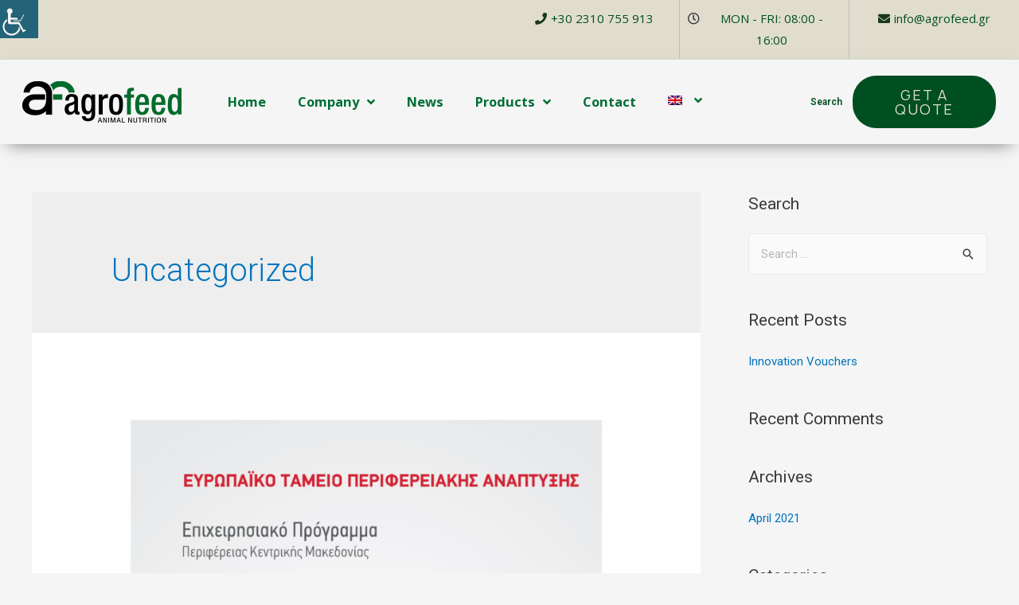

--- FILE ---
content_type: text/css
request_url: https://agrofeed.gr/wp-content/uploads/elementor/css/post-3612.css?ver=1645796609
body_size: 412
content:
html, body{overflow-x:inherit;}.elementor-kit-3612{--e-global-color-primary:#004F20;--e-global-color-secondary:#54595F;--e-global-color-text:#006E36;--e-global-color-accent:#6A961F;--e-global-color-924d320:#2B2A29;--e-global-color-7066863:#E0DDCF;--e-global-color-4bb1875:#FFBF00;--e-global-color-a9b3c51:#000000;--e-global-color-2af8ec2:#FFFFFF;--e-global-typography-primary-font-family:"Roboto";--e-global-typography-primary-font-weight:600;--e-global-typography-secondary-font-family:"Roboto Slab";--e-global-typography-secondary-font-weight:400;--e-global-typography-text-font-family:"Roboto";--e-global-typography-text-font-weight:400;--e-global-typography-accent-font-family:"Roboto";--e-global-typography-accent-font-weight:500;}.elementor-section.elementor-section-boxed > .elementor-container{max-width:1140px;}.elementor-widget:not(:last-child){margin-bottom:20px;}{}h1.entry-title{display:var(--page-title-display);}@media(max-width:1024px){.elementor-section.elementor-section-boxed > .elementor-container{max-width:1025px;}}@media(max-width:767px){.elementor-section.elementor-section-boxed > .elementor-container{max-width:768px;}}

--- FILE ---
content_type: text/css
request_url: https://agrofeed.gr/wp-content/uploads/elementor/css/post-1846.css?ver=1671446127
body_size: 2143
content:
.elementor-1846 .elementor-element.elementor-element-b7c5ab6 > .elementor-container{max-width:1500px;}.elementor-1846 .elementor-element.elementor-element-b7c5ab6.ob-is-breaking-bad .elementor-container > .elementor-row, .elementor-1846 .elementor-element.elementor-element-b7c5ab6.ob-is-breaking-bad .elementor-container{justify-content:flex-start !important;flex-direction:row;}.elementor-1846 .elementor-element.elementor-element-b7c5ab6.ob-is-breaking-bad.ob-is-glider .elementor-container.swiper-container-vertical > .elementor-row, .elementor-1846 .elementor-element.elementor-element-b7c5ab6.ob-is-breaking-bad.ob-is-glider .elementor-container.swiper-container-vertical{flex-direction:column;}.elementor-1846 .elementor-element.elementor-element-b7c5ab6:not(.elementor-motion-effects-element-type-background), .elementor-1846 .elementor-element.elementor-element-b7c5ab6 > .elementor-motion-effects-container > .elementor-motion-effects-layer{background-color:#E0DDCF;}.elementor-1846 .elementor-element.elementor-element-b7c5ab6{transition:background 0.3s, border 0.3s, border-radius 0.3s, box-shadow 0.3s;}.elementor-1846 .elementor-element.elementor-element-b7c5ab6 > .elementor-background-overlay{transition:background 0.3s, border-radius 0.3s, opacity 0.3s;}.elementor-1846 .elementor-element.elementor-element-4f50ce4 > .elementor-element-populated{padding:0px 0px 0px 0px;}.elementor-1846 .elementor-element.elementor-element-a1f33bf.ob-is-breaking-bad .elementor-container > .elementor-row, .elementor-1846 .elementor-element.elementor-element-a1f33bf.ob-is-breaking-bad .elementor-container{justify-content:flex-start !important;flex-direction:row;}.elementor-1846 .elementor-element.elementor-element-a1f33bf.ob-is-breaking-bad.ob-is-glider .elementor-container.swiper-container-vertical > .elementor-row, .elementor-1846 .elementor-element.elementor-element-a1f33bf.ob-is-breaking-bad.ob-is-glider .elementor-container.swiper-container-vertical{flex-direction:column;}.elementor-1846 .elementor-element.elementor-element-e6c7d48 > .elementor-element-populated >  .elementor-background-overlay{filter:brightness( 100% ) contrast( 100% ) saturate( 100% ) blur( 0px ) hue-rotate( 0deg );}.elementor-1846 .elementor-element.elementor-element-e6c7d48 > .elementor-element-populated{transition:background 0.3s, border 0.3s, border-radius 0.3s, box-shadow 0.3s;}.elementor-1846 .elementor-element.elementor-element-e6c7d48 > .elementor-element-populated > .elementor-background-overlay{transition:background 0.3s, border-radius 0.3s, opacity 0.3s;}.elementor-1846 .elementor-element.elementor-element-3e7be79 .elementor-icon-list-icon i{color:#006E36;font-size:14px;}.elementor-1846 .elementor-element.elementor-element-3e7be79 .elementor-icon-list-icon svg{fill:#006E36;width:14px;}.elementor-1846 .elementor-element.elementor-element-3e7be79 .elementor-icon-list-icon{text-align:center;}.elementor-1846 .elementor-element.elementor-element-3e7be79 .elementor-icon-list-text{color:var( --e-global-color-primary );}.elementor-1846 .elementor-element.elementor-element-3e7be79 .elementor-icon-list-item:hover .elementor-icon-list-text{color:var( --e-global-color-primary );}.elementor-1846 .elementor-element.elementor-element-3e7be79 .elementor-icon-list-item, .elementor-1846 .elementor-element.elementor-element-3e7be79 .elementor-icon-list-item a{font-family:"Open Sans", Sans-serif;font-size:1rem;font-weight:400;}.elementor-1846 .elementor-element.elementor-element-3e7be79.ob-has-background-overlay > .elementor-widget-container:after{width:100%;height:100%;top:2%;left:2%;transform:rotate(0deg);}.elementor-1846 .elementor-element.elementor-element-3b9d65b > .elementor-element-populated{border-style:solid;border-width:0px 1px 0px 1px;border-color:#BABFC5;transition:background 0.3s, border 0.3s, border-radius 0.3s, box-shadow 0.3s;}.elementor-1846 .elementor-element.elementor-element-3b9d65b > .elementor-element-populated > .elementor-background-overlay{transition:background 0.3s, border-radius 0.3s, opacity 0.3s;}.elementor-1846 .elementor-element.elementor-element-2d1aaae .elementor-icon-list-icon i{color:#006E36;font-size:14px;}.elementor-1846 .elementor-element.elementor-element-2d1aaae .elementor-icon-list-icon svg{fill:#006E36;width:14px;}.elementor-1846 .elementor-element.elementor-element-2d1aaae .elementor-icon-list-icon{text-align:center;}.elementor-1846 .elementor-element.elementor-element-2d1aaae .elementor-icon-list-text{color:var( --e-global-color-primary );}.elementor-1846 .elementor-element.elementor-element-2d1aaae .elementor-icon-list-item:hover .elementor-icon-list-text{color:var( --e-global-color-primary );}.elementor-1846 .elementor-element.elementor-element-2d1aaae .elementor-icon-list-item, .elementor-1846 .elementor-element.elementor-element-2d1aaae .elementor-icon-list-item a{font-family:"Open Sans", Sans-serif;font-size:1rem;font-weight:400;}.elementor-1846 .elementor-element.elementor-element-2d1aaae.ob-has-background-overlay > .elementor-widget-container:after{width:100%;height:100%;top:2%;left:2%;transform:rotate(0deg);}.elementor-1846 .elementor-element.elementor-element-468c05f .elementor-icon-list-icon i{color:#006E36;font-size:14px;}.elementor-1846 .elementor-element.elementor-element-468c05f .elementor-icon-list-icon svg{fill:#006E36;width:14px;}.elementor-1846 .elementor-element.elementor-element-468c05f .elementor-icon-list-icon{text-align:center;}.elementor-1846 .elementor-element.elementor-element-468c05f .elementor-icon-list-text{color:var( --e-global-color-primary );}.elementor-1846 .elementor-element.elementor-element-468c05f .elementor-icon-list-item:hover .elementor-icon-list-text{color:var( --e-global-color-primary );}.elementor-1846 .elementor-element.elementor-element-468c05f .elementor-icon-list-item, .elementor-1846 .elementor-element.elementor-element-468c05f .elementor-icon-list-item a{font-family:"Open Sans", Sans-serif;font-size:1rem;font-weight:400;}.elementor-1846 .elementor-element.elementor-element-468c05f.ob-has-background-overlay > .elementor-widget-container:after{width:100%;height:100%;top:2%;left:2%;transform:rotate(0deg);}.elementor-1846 .elementor-element.elementor-element-2e4e2c0 > .elementor-container{max-width:1500px;}.elementor-1846 .elementor-element.elementor-element-2e4e2c0.ob-is-breaking-bad .elementor-container > .elementor-row, .elementor-1846 .elementor-element.elementor-element-2e4e2c0.ob-is-breaking-bad .elementor-container{justify-content:flex-start !important;flex-direction:row;}.elementor-1846 .elementor-element.elementor-element-2e4e2c0.ob-is-breaking-bad.ob-is-glider .elementor-container.swiper-container-vertical > .elementor-row, .elementor-1846 .elementor-element.elementor-element-2e4e2c0.ob-is-breaking-bad.ob-is-glider .elementor-container.swiper-container-vertical{flex-direction:column;}.elementor-1846 .elementor-element.elementor-element-2e4e2c0{border-style:solid;border-width:1px 0px 0px 0px;border-color:#7EA97E4D;box-shadow:0px 10px 20px -10px rgba(0,0,0,0.5);transition:background 0.3s, border 0.3s, border-radius 0.3s, box-shadow 0.3s;}.elementor-1846 .elementor-element.elementor-element-2e4e2c0 > .elementor-background-overlay{transition:background 0.3s, border-radius 0.3s, opacity 0.3s;}.elementor-bc-flex-widget .elementor-1846 .elementor-element.elementor-element-576083f.elementor-column .elementor-column-wrap{align-items:center;}.elementor-1846 .elementor-element.elementor-element-576083f.elementor-column.elementor-element[data-element_type="column"] > .elementor-column-wrap.elementor-element-populated > .elementor-widget-wrap{align-content:center;align-items:center;}.elementor-1846 .elementor-element.elementor-element-576083f > .elementor-column-wrap > .elementor-widget-wrap > .elementor-widget:not(.elementor-widget__width-auto):not(.elementor-widget__width-initial):not(:last-child):not(.elementor-absolute){margin-bottom:0px;}.elementor-1846 .elementor-element.elementor-element-e686fcc.ob-has-background-overlay > .elementor-widget-container:after{width:100%;height:100%;top:2%;left:2%;transform:rotate(0deg);}.ee-tooltip.ee-tooltip-e686fcc.to--top,
							 .ee-tooltip.ee-tooltip-e686fcc.to--bottom{margin-left:0px;}.ee-tooltip.ee-tooltip-e686fcc.to--left,
							 .ee-tooltip.ee-tooltip-e686fcc.to--right{margin-top:0px;}.elementor-1846 .elementor-element.elementor-element-76f1f72.ob-has-background-overlay > .elementor-widget-container:after{width:100%;height:100%;top:2%;left:2%;transform:rotate(0deg);}.ee-tooltip.ee-tooltip-76f1f72.to--top,
							 .ee-tooltip.ee-tooltip-76f1f72.to--bottom{margin-left:0px;}.ee-tooltip.ee-tooltip-76f1f72.to--left,
							 .ee-tooltip.ee-tooltip-76f1f72.to--right{margin-top:0px;}.elementor-bc-flex-widget .elementor-1846 .elementor-element.elementor-element-d495f75.elementor-column .elementor-column-wrap{align-items:center;}.elementor-1846 .elementor-element.elementor-element-d495f75.elementor-column.elementor-element[data-element_type="column"] > .elementor-column-wrap.elementor-element-populated > .elementor-widget-wrap{align-content:center;align-items:center;}.elementor-1846 .elementor-element.elementor-element-e0cfbf9 .elementor-menu-toggle{margin:0 auto;}.elementor-1846 .elementor-element.elementor-element-e0cfbf9 .elementor-nav-menu .elementor-item{font-family:"Open Sans", Sans-serif;font-size:1.1rem;font-weight:700;}.elementor-1846 .elementor-element.elementor-element-e0cfbf9 .elementor-nav-menu--main .elementor-item:hover,
					.elementor-1846 .elementor-element.elementor-element-e0cfbf9 .elementor-nav-menu--main .elementor-item.elementor-item-active,
					.elementor-1846 .elementor-element.elementor-element-e0cfbf9 .elementor-nav-menu--main .elementor-item.highlighted,
					.elementor-1846 .elementor-element.elementor-element-e0cfbf9 .elementor-nav-menu--main .elementor-item:focus{color:var( --e-global-color-accent );}.elementor-1846 .elementor-element.elementor-element-e0cfbf9 .elementor-nav-menu--main:not(.e--pointer-framed) .elementor-item:before,
					.elementor-1846 .elementor-element.elementor-element-e0cfbf9 .elementor-nav-menu--main:not(.e--pointer-framed) .elementor-item:after{background-color:var( --e-global-color-accent );}.elementor-1846 .elementor-element.elementor-element-e0cfbf9 .e--pointer-framed .elementor-item:before,
					.elementor-1846 .elementor-element.elementor-element-e0cfbf9 .e--pointer-framed .elementor-item:after{border-color:var( --e-global-color-accent );}.elementor-1846 .elementor-element.elementor-element-e0cfbf9 .elementor-nav-menu--main .elementor-item.elementor-item-active{color:var( --e-global-color-primary );}.elementor-1846 .elementor-element.elementor-element-e0cfbf9 .elementor-nav-menu--main:not(.e--pointer-framed) .elementor-item.elementor-item-active:before,
					.elementor-1846 .elementor-element.elementor-element-e0cfbf9 .elementor-nav-menu--main:not(.e--pointer-framed) .elementor-item.elementor-item-active:after{background-color:var( --e-global-color-primary );}.elementor-1846 .elementor-element.elementor-element-e0cfbf9 .e--pointer-framed .elementor-item.elementor-item-active:before,
					.elementor-1846 .elementor-element.elementor-element-e0cfbf9 .e--pointer-framed .elementor-item.elementor-item-active:after{border-color:var( --e-global-color-primary );}.elementor-1846 .elementor-element.elementor-element-e0cfbf9 .e--pointer-framed .elementor-item:before{border-width:2px;}.elementor-1846 .elementor-element.elementor-element-e0cfbf9 .e--pointer-framed.e--animation-draw .elementor-item:before{border-width:0 0 2px 2px;}.elementor-1846 .elementor-element.elementor-element-e0cfbf9 .e--pointer-framed.e--animation-draw .elementor-item:after{border-width:2px 2px 0 0;}.elementor-1846 .elementor-element.elementor-element-e0cfbf9 .e--pointer-framed.e--animation-corners .elementor-item:before{border-width:2px 0 0 2px;}.elementor-1846 .elementor-element.elementor-element-e0cfbf9 .e--pointer-framed.e--animation-corners .elementor-item:after{border-width:0 2px 2px 0;}.elementor-1846 .elementor-element.elementor-element-e0cfbf9 .e--pointer-underline .elementor-item:after,
					 .elementor-1846 .elementor-element.elementor-element-e0cfbf9 .e--pointer-overline .elementor-item:before,
					 .elementor-1846 .elementor-element.elementor-element-e0cfbf9 .e--pointer-double-line .elementor-item:before,
					 .elementor-1846 .elementor-element.elementor-element-e0cfbf9 .e--pointer-double-line .elementor-item:after{height:2px;}.elementor-1846 .elementor-element.elementor-element-e0cfbf9 .elementor-nav-menu--dropdown a, .elementor-1846 .elementor-element.elementor-element-e0cfbf9 .elementor-menu-toggle{color:var( --e-global-color-primary );}.elementor-1846 .elementor-element.elementor-element-e0cfbf9 .elementor-nav-menu--dropdown{background-color:var( --e-global-color-2af8ec2 );}.elementor-1846 .elementor-element.elementor-element-e0cfbf9 .elementor-nav-menu--dropdown a:hover,
					.elementor-1846 .elementor-element.elementor-element-e0cfbf9 .elementor-nav-menu--dropdown a.elementor-item-active,
					.elementor-1846 .elementor-element.elementor-element-e0cfbf9 .elementor-nav-menu--dropdown a.highlighted,
					.elementor-1846 .elementor-element.elementor-element-e0cfbf9 .elementor-menu-toggle:hover{color:var( --e-global-color-2af8ec2 );}.elementor-1846 .elementor-element.elementor-element-e0cfbf9 .elementor-nav-menu--dropdown a:hover,
					.elementor-1846 .elementor-element.elementor-element-e0cfbf9 .elementor-nav-menu--dropdown a.elementor-item-active,
					.elementor-1846 .elementor-element.elementor-element-e0cfbf9 .elementor-nav-menu--dropdown a.highlighted{background-color:var( --e-global-color-accent );}.elementor-1846 .elementor-element.elementor-element-e0cfbf9 .elementor-nav-menu--dropdown a.elementor-item-active{color:var( --e-global-color-primary );background-color:var( --e-global-color-2af8ec2 );}.elementor-1846 .elementor-element.elementor-element-e0cfbf9 .elementor-nav-menu--dropdown .elementor-item, .elementor-1846 .elementor-element.elementor-element-e0cfbf9 .elementor-nav-menu--dropdown  .elementor-sub-item{font-family:"Open Sans", Sans-serif;font-size:1rem;font-weight:700;}.elementor-1846 .elementor-element.elementor-element-e0cfbf9 .elementor-nav-menu--main .elementor-nav-menu--dropdown, .elementor-1846 .elementor-element.elementor-element-e0cfbf9 .elementor-nav-menu__container.elementor-nav-menu--dropdown{box-shadow:0px 10px 20px -10px rgba(0,0,0,0.5);}.elementor-1846 .elementor-element.elementor-element-e0cfbf9.ob-has-background-overlay > .elementor-widget-container:after{width:100%;height:100%;top:2%;left:2%;transform:rotate(0deg);}.elementor-bc-flex-widget .elementor-1846 .elementor-element.elementor-element-7e330b0.elementor-column .elementor-column-wrap{align-items:center;}.elementor-1846 .elementor-element.elementor-element-7e330b0.elementor-column.elementor-element[data-element_type="column"] > .elementor-column-wrap.elementor-element-populated > .elementor-widget-wrap{align-content:center;align-items:center;}.elementor-1846 .elementor-element.elementor-element-aec2197.ob-is-breaking-bad .elementor-container > .elementor-row, .elementor-1846 .elementor-element.elementor-element-aec2197.ob-is-breaking-bad .elementor-container{justify-content:flex-start !important;flex-direction:row;}.elementor-1846 .elementor-element.elementor-element-aec2197.ob-is-breaking-bad.ob-is-glider .elementor-container.swiper-container-vertical > .elementor-row, .elementor-1846 .elementor-element.elementor-element-aec2197.ob-is-breaking-bad.ob-is-glider .elementor-container.swiper-container-vertical{flex-direction:column;}.elementor-bc-flex-widget .elementor-1846 .elementor-element.elementor-element-8d3f64b.elementor-column .elementor-column-wrap{align-items:center;}.elementor-1846 .elementor-element.elementor-element-8d3f64b.elementor-column.elementor-element[data-element_type="column"] > .elementor-column-wrap.elementor-element-populated > .elementor-widget-wrap{align-content:center;align-items:center;}.elementor-1846 .elementor-element.elementor-element-f060247 .elementor-heading-title{font-family:"Roboto", Sans-serif;font-size:12px;font-weight:600;}.elementor-1846 .elementor-element.elementor-element-f060247.ob-harakiri{writing-mode:inherit;}.elementor-1846 .elementor-element.elementor-element-f060247.ob-harakiri .elementor-heading-title{writing-mode:inherit;}.elementor-1846 .elementor-element.elementor-element-f060247.ob-harakiri .elementor-text-editor{writing-mode:inherit;}.elementor-1846 .elementor-element.elementor-element-f060247.ob-has-background-overlay > .elementor-widget-container:after{width:100%;height:100%;top:2%;left:2%;transform:rotate(0deg);}.elementor-1846 .elementor-element.elementor-element-26bfffa .elementor-button{font-family:"Manrope", Sans-serif;font-size:1.2rem;font-weight:400;letter-spacing:2px;fill:#E0DDCF;color:#E0DDCF;background-color:var( --e-global-color-primary );border-radius:30px 30px 30px 30px;}.elementor-1846 .elementor-element.elementor-element-26bfffa .elementor-button:hover, .elementor-1846 .elementor-element.elementor-element-26bfffa .elementor-button:focus{color:#006E36;background-color:#FFBF00;}.elementor-1846 .elementor-element.elementor-element-26bfffa .elementor-button:hover svg, .elementor-1846 .elementor-element.elementor-element-26bfffa .elementor-button:focus svg{fill:#006E36;}.elementor-1846 .elementor-element.elementor-element-26bfffa.ob-has-background-overlay > .elementor-widget-container:after{width:100%;height:100%;top:2%;left:2%;transform:rotate(0deg);}@media(max-width:1024px){.elementor-bc-flex-widget .elementor-1846 .elementor-element.elementor-element-d495f75.elementor-column .elementor-column-wrap{align-items:center;}.elementor-1846 .elementor-element.elementor-element-d495f75.elementor-column.elementor-element[data-element_type="column"] > .elementor-column-wrap.elementor-element-populated > .elementor-widget-wrap{align-content:center;align-items:center;}.elementor-1846 .elementor-element.elementor-element-d495f75.elementor-column{-webkit-box-ordinal-group:calc(3 + 1 );-ms-flex-order:3;order:3;}.elementor-1846 .elementor-element.elementor-element-e0cfbf9 .elementor-nav-menu--dropdown .elementor-item, .elementor-1846 .elementor-element.elementor-element-e0cfbf9 .elementor-nav-menu--dropdown  .elementor-sub-item{font-size:1.1rem;}.elementor-1846 .elementor-element.elementor-element-e0cfbf9 .elementor-nav-menu--dropdown a{padding-top:15px;padding-bottom:15px;}.elementor-1846 .elementor-element.elementor-element-e0cfbf9 .elementor-nav-menu--main > .elementor-nav-menu > li > .elementor-nav-menu--dropdown, .elementor-1846 .elementor-element.elementor-element-e0cfbf9 .elementor-nav-menu__container.elementor-nav-menu--dropdown{margin-top:25px !important;}}@media(min-width:768px){.elementor-1846 .elementor-element.elementor-element-576083f{width:20%;}.elementor-1846 .elementor-element.elementor-element-d495f75{width:58%;}.elementor-1846 .elementor-element.elementor-element-7e330b0{width:21.332%;}.elementor-1846 .elementor-element.elementor-element-8d3f64b{width:20.833%;}.elementor-1846 .elementor-element.elementor-element-84895f4{width:79.167%;}}@media(max-width:1024px) and (min-width:768px){.elementor-1846 .elementor-element.elementor-element-4f50ce4{width:100%;}.elementor-1846 .elementor-element.elementor-element-576083f{width:20%;}.elementor-1846 .elementor-element.elementor-element-d495f75{width:20%;}.elementor-1846 .elementor-element.elementor-element-7e330b0{width:60%;}.elementor-1846 .elementor-element.elementor-element-8d3f64b{width:20%;}.elementor-1846 .elementor-element.elementor-element-84895f4{width:80%;}}@media(max-width:767px){.elementor-1846 .elementor-element.elementor-element-576083f{width:60%;}.elementor-1846 .elementor-element.elementor-element-576083f > .elementor-element-populated{padding:10px 0px 10px 20px;}.elementor-1846 .elementor-element.elementor-element-76f1f72{text-align:left;}.elementor-1846 .elementor-element.elementor-element-d495f75{width:20%;}.elementor-1846 .elementor-element.elementor-element-7e330b0{width:20%;}}/* Start custom CSS for section, class: .elementor-element-2e4e2c0 */.elementor-1846 .elementor-element.elementor-element-2e4e2c0.elementor-sticky--effects{ border-top:none !important;
    background-color:#ffffff !important;}

.elementor-1846 .elementor-element.elementor-element-2e4e2c0{
    transition: background-color 0.2s ease !important;
}/* End custom CSS */

--- FILE ---
content_type: text/css
request_url: https://agrofeed.gr/wp-content/uploads/elementor/css/post-1840.css?ver=1714560161
body_size: 2298
content:
.elementor-1840 .elementor-element.elementor-element-170136e > .elementor-container{max-width:1600px;}.elementor-1840 .elementor-element.elementor-element-170136e.ob-is-breaking-bad .elementor-container > .elementor-row, .elementor-1840 .elementor-element.elementor-element-170136e.ob-is-breaking-bad .elementor-container{justify-content:flex-start !important;flex-direction:row;}.elementor-1840 .elementor-element.elementor-element-170136e.ob-is-breaking-bad.ob-is-glider .elementor-container.swiper-container-vertical > .elementor-row, .elementor-1840 .elementor-element.elementor-element-170136e.ob-is-breaking-bad.ob-is-glider .elementor-container.swiper-container-vertical{flex-direction:column;}.elementor-1840 .elementor-element.elementor-element-170136e:not(.elementor-motion-effects-element-type-background), .elementor-1840 .elementor-element.elementor-element-170136e > .elementor-motion-effects-container > .elementor-motion-effects-layer{background-color:#005826;background-image:url("https://agrofeed.gr/wp-content/uploads/2020/09/newFooter-silhouettes.png");background-position:bottom center;background-repeat:no-repeat;background-size:contain;}.elementor-1840 .elementor-element.elementor-element-170136e > .elementor-background-overlay{opacity:0.7;transition:background 0.3s, border-radius 0.3s, opacity 0.3s;}.elementor-1840 .elementor-element.elementor-element-170136e{transition:background 0.3s, border 0.3s, border-radius 0.3s, box-shadow 0.3s;padding:5em 0em 5em 0em;}.elementor-1840 .elementor-element.elementor-element-c704387 > .elementor-element-populated{transition:background 0.3s, border 0.3s, border-radius 0.3s, box-shadow 0.3s;padding:20px 60px 20px 20px;}.elementor-1840 .elementor-element.elementor-element-c704387 > .elementor-element-populated > .elementor-background-overlay{transition:background 0.3s, border-radius 0.3s, opacity 0.3s;}.elementor-1840 .elementor-element.elementor-element-dab0546 .elementor-heading-title{color:#EFF5F0;font-family:"Manrope", Sans-serif;font-size:2rem;font-weight:900;}.elementor-1840 .elementor-element.elementor-element-dab0546.ob-harakiri{writing-mode:inherit;}.elementor-1840 .elementor-element.elementor-element-dab0546.ob-harakiri .elementor-heading-title{writing-mode:inherit;}.elementor-1840 .elementor-element.elementor-element-dab0546.ob-harakiri .elementor-text-editor{writing-mode:inherit;}.elementor-1840 .elementor-element.elementor-element-dab0546.ob-has-background-overlay > .elementor-widget-container:after{width:100%;height:100%;top:2%;left:2%;transform:rotate(0deg);}.elementor-1840 .elementor-element.elementor-element-8251ce4{--divider-border-style:solid;--divider-color:var( --e-global-color-4bb1875 );--divider-border-width:2px;}.elementor-1840 .elementor-element.elementor-element-8251ce4 .elementor-divider-separator{width:30%;}.elementor-1840 .elementor-element.elementor-element-8251ce4 .elementor-divider{padding-top:2px;padding-bottom:2px;}.elementor-1840 .elementor-element.elementor-element-8251ce4.ob-has-background-overlay > .elementor-widget-container:after{width:100%;height:100%;top:2%;left:2%;transform:rotate(0deg);}.elementor-1840 .elementor-element.elementor-element-d825cc2{color:var( --e-global-color-7066863 );}.elementor-1840 .elementor-element.elementor-element-d825cc2.ob-harakiri{writing-mode:inherit;}.elementor-1840 .elementor-element.elementor-element-d825cc2.ob-harakiri .elementor-heading-title{writing-mode:inherit;}.elementor-1840 .elementor-element.elementor-element-d825cc2.ob-harakiri .elementor-text-editor{writing-mode:inherit;}.elementor-1840 .elementor-element.elementor-element-d825cc2.ob-has-background-overlay > .elementor-widget-container:after{width:100%;height:100%;top:2%;left:2%;transform:rotate(0deg);}.elementor-1840 .elementor-element.elementor-element-34911ee > .elementor-element-populated{transition:background 0.3s, border 0.3s, border-radius 0.3s, box-shadow 0.3s;padding:20px 20px 20px 20px;}.elementor-1840 .elementor-element.elementor-element-34911ee > .elementor-element-populated > .elementor-background-overlay{transition:background 0.3s, border-radius 0.3s, opacity 0.3s;}.elementor-1840 .elementor-element.elementor-element-d74c76c .elementor-heading-title{color:#EFF5F0;font-family:"Manrope", Sans-serif;font-size:2rem;font-weight:900;}.elementor-1840 .elementor-element.elementor-element-d74c76c.ob-harakiri{writing-mode:inherit;}.elementor-1840 .elementor-element.elementor-element-d74c76c.ob-harakiri .elementor-heading-title{writing-mode:inherit;}.elementor-1840 .elementor-element.elementor-element-d74c76c.ob-harakiri .elementor-text-editor{writing-mode:inherit;}.elementor-1840 .elementor-element.elementor-element-d74c76c.ob-has-background-overlay > .elementor-widget-container:after{width:100%;height:100%;top:2%;left:2%;transform:rotate(0deg);}.elementor-1840 .elementor-element.elementor-element-ec93b3c{--divider-border-style:solid;--divider-color:var( --e-global-color-4bb1875 );--divider-border-width:2px;}.elementor-1840 .elementor-element.elementor-element-ec93b3c .elementor-divider-separator{width:30%;}.elementor-1840 .elementor-element.elementor-element-ec93b3c .elementor-divider{padding-top:2px;padding-bottom:2px;}.elementor-1840 .elementor-element.elementor-element-ec93b3c.ob-has-background-overlay > .elementor-widget-container:after{width:100%;height:100%;top:2%;left:2%;transform:rotate(0deg);}.elementor-1840 .elementor-element.elementor-element-a304638 .elementor-nav-menu .elementor-item{font-family:var( --e-global-typography-text-font-family ), Sans-serif;font-weight:var( --e-global-typography-text-font-weight );}.elementor-1840 .elementor-element.elementor-element-a304638 .elementor-nav-menu--main .elementor-item{color:var( --e-global-color-7066863 );padding-left:0px;padding-right:0px;padding-top:0px;padding-bottom:0px;}.elementor-1840 .elementor-element.elementor-element-a304638 .elementor-nav-menu--main .elementor-item.elementor-item-active{color:var( --e-global-color-7066863 );}body:not(.rtl) .elementor-1840 .elementor-element.elementor-element-a304638 .elementor-nav-menu--layout-horizontal .elementor-nav-menu > li:not(:last-child){margin-right:20px;}body.rtl .elementor-1840 .elementor-element.elementor-element-a304638 .elementor-nav-menu--layout-horizontal .elementor-nav-menu > li:not(:last-child){margin-left:20px;}.elementor-1840 .elementor-element.elementor-element-a304638 .elementor-nav-menu--main:not(.elementor-nav-menu--layout-horizontal) .elementor-nav-menu > li:not(:last-child){margin-bottom:20px;}.elementor-1840 .elementor-element.elementor-element-a304638.ob-has-background-overlay > .elementor-widget-container:after{width:100%;height:100%;top:2%;left:2%;transform:rotate(0deg);}.elementor-1840 .elementor-element.elementor-element-aafa670 > .elementor-element-populated{transition:background 0.3s, border 0.3s, border-radius 0.3s, box-shadow 0.3s;padding:20px 20px 20px 20px;}.elementor-1840 .elementor-element.elementor-element-aafa670 > .elementor-element-populated > .elementor-background-overlay{transition:background 0.3s, border-radius 0.3s, opacity 0.3s;}.elementor-1840 .elementor-element.elementor-element-3d92ab6 .elementor-heading-title{color:#EFF5F0;font-family:"Manrope", Sans-serif;font-size:2rem;font-weight:900;}.elementor-1840 .elementor-element.elementor-element-3d92ab6.ob-harakiri{writing-mode:inherit;}.elementor-1840 .elementor-element.elementor-element-3d92ab6.ob-harakiri .elementor-heading-title{writing-mode:inherit;}.elementor-1840 .elementor-element.elementor-element-3d92ab6.ob-harakiri .elementor-text-editor{writing-mode:inherit;}.elementor-1840 .elementor-element.elementor-element-3d92ab6.ob-has-background-overlay > .elementor-widget-container:after{width:100%;height:100%;top:2%;left:2%;transform:rotate(0deg);}.elementor-1840 .elementor-element.elementor-element-bca44a3{--divider-border-style:solid;--divider-color:var( --e-global-color-4bb1875 );--divider-border-width:2px;}.elementor-1840 .elementor-element.elementor-element-bca44a3 .elementor-divider-separator{width:30%;}.elementor-1840 .elementor-element.elementor-element-bca44a3 .elementor-divider{padding-top:2px;padding-bottom:2px;}.elementor-1840 .elementor-element.elementor-element-bca44a3.ob-has-background-overlay > .elementor-widget-container:after{width:100%;height:100%;top:2%;left:2%;transform:rotate(0deg);}.elementor-1840 .elementor-element.elementor-element-f930910 .elementor-icon-list-items:not(.elementor-inline-items) .elementor-icon-list-item:not(:last-child){padding-bottom:calc(10px/2);}.elementor-1840 .elementor-element.elementor-element-f930910 .elementor-icon-list-items:not(.elementor-inline-items) .elementor-icon-list-item:not(:first-child){margin-top:calc(10px/2);}.elementor-1840 .elementor-element.elementor-element-f930910 .elementor-icon-list-items.elementor-inline-items .elementor-icon-list-item{margin-right:calc(10px/2);margin-left:calc(10px/2);}.elementor-1840 .elementor-element.elementor-element-f930910 .elementor-icon-list-items.elementor-inline-items{margin-right:calc(-10px/2);margin-left:calc(-10px/2);}body.rtl .elementor-1840 .elementor-element.elementor-element-f930910 .elementor-icon-list-items.elementor-inline-items .elementor-icon-list-item:after{left:calc(-10px/2);}body:not(.rtl) .elementor-1840 .elementor-element.elementor-element-f930910 .elementor-icon-list-items.elementor-inline-items .elementor-icon-list-item:after{right:calc(-10px/2);}.elementor-1840 .elementor-element.elementor-element-f930910 .elementor-icon-list-icon i{color:var( --e-global-color-2af8ec2 );font-size:16px;}.elementor-1840 .elementor-element.elementor-element-f930910 .elementor-icon-list-icon svg{fill:var( --e-global-color-2af8ec2 );width:16px;}.elementor-1840 .elementor-element.elementor-element-f930910 .elementor-icon-list-item:hover .elementor-icon-list-icon i{color:#FFBF00;}.elementor-1840 .elementor-element.elementor-element-f930910 .elementor-icon-list-item:hover .elementor-icon-list-icon svg{fill:#FFBF00;}.elementor-1840 .elementor-element.elementor-element-f930910 .elementor-icon-list-icon{text-align:center;}.elementor-1840 .elementor-element.elementor-element-f930910 .elementor-icon-list-text{color:var( --e-global-color-7066863 );}.elementor-1840 .elementor-element.elementor-element-f930910 .elementor-icon-list-item, .elementor-1840 .elementor-element.elementor-element-f930910 .elementor-icon-list-item a{font-family:"Open Sans", Sans-serif;font-size:1rem;font-weight:400;}.elementor-1840 .elementor-element.elementor-element-f930910.ob-has-background-overlay > .elementor-widget-container:after{width:100%;height:100%;top:2%;left:2%;transform:rotate(0deg);}.elementor-1840 .elementor-element.elementor-element-e88aa07 > .elementor-element-populated{transition:background 0.3s, border 0.3s, border-radius 0.3s, box-shadow 0.3s;padding:20px 20px 20px 20px;}.elementor-1840 .elementor-element.elementor-element-e88aa07 > .elementor-element-populated > .elementor-background-overlay{transition:background 0.3s, border-radius 0.3s, opacity 0.3s;}.elementor-1840 .elementor-element.elementor-element-077baaf .elementor-heading-title{color:#EFF5F0;font-family:"Manrope", Sans-serif;font-size:2rem;font-weight:900;}.elementor-1840 .elementor-element.elementor-element-077baaf.ob-harakiri{writing-mode:inherit;}.elementor-1840 .elementor-element.elementor-element-077baaf.ob-harakiri .elementor-heading-title{writing-mode:inherit;}.elementor-1840 .elementor-element.elementor-element-077baaf.ob-harakiri .elementor-text-editor{writing-mode:inherit;}.elementor-1840 .elementor-element.elementor-element-077baaf.ob-has-background-overlay > .elementor-widget-container:after{width:100%;height:100%;top:2%;left:2%;transform:rotate(0deg);}.elementor-1840 .elementor-element.elementor-element-9d614ff{--divider-border-style:solid;--divider-color:var( --e-global-color-4bb1875 );--divider-border-width:2px;}.elementor-1840 .elementor-element.elementor-element-9d614ff .elementor-divider-separator{width:30%;}.elementor-1840 .elementor-element.elementor-element-9d614ff .elementor-divider{padding-top:2px;padding-bottom:2px;}.elementor-1840 .elementor-element.elementor-element-9d614ff.ob-has-background-overlay > .elementor-widget-container:after{width:100%;height:100%;top:2%;left:2%;transform:rotate(0deg);}.elementor-1840 .elementor-element.elementor-element-25e3e6b .elementor-field-group{padding-right:calc( 10px/2 );padding-left:calc( 10px/2 );margin-bottom:10px;}.elementor-1840 .elementor-element.elementor-element-25e3e6b .elementor-form-fields-wrapper{margin-left:calc( -10px/2 );margin-right:calc( -10px/2 );margin-bottom:-10px;}.elementor-1840 .elementor-element.elementor-element-25e3e6b .elementor-field-group.recaptcha_v3-bottomleft, .elementor-1840 .elementor-element.elementor-element-25e3e6b .elementor-field-group.recaptcha_v3-bottomright{margin-bottom:0;}body.rtl .elementor-1840 .elementor-element.elementor-element-25e3e6b .elementor-labels-inline .elementor-field-group > label{padding-left:0px;}body:not(.rtl) .elementor-1840 .elementor-element.elementor-element-25e3e6b .elementor-labels-inline .elementor-field-group > label{padding-right:0px;}body .elementor-1840 .elementor-element.elementor-element-25e3e6b .elementor-labels-above .elementor-field-group > label{padding-bottom:0px;}.elementor-1840 .elementor-element.elementor-element-25e3e6b .elementor-field-group > label, .elementor-1840 .elementor-element.elementor-element-25e3e6b .elementor-field-subgroup label{color:var( --e-global-color-7066863 );}.elementor-1840 .elementor-element.elementor-element-25e3e6b .elementor-field-type-html{padding-bottom:0px;color:var( --e-global-color-2af8ec2 );}.elementor-1840 .elementor-element.elementor-element-25e3e6b .elementor-field-group .elementor-field{color:var( --e-global-color-primary );}.elementor-1840 .elementor-element.elementor-element-25e3e6b .elementor-field-group .elementor-field, .elementor-1840 .elementor-element.elementor-element-25e3e6b .elementor-field-subgroup label{font-family:"Open Sans", Sans-serif;font-size:1rem;font-weight:400;}.elementor-1840 .elementor-element.elementor-element-25e3e6b .elementor-field-group:not(.elementor-field-type-upload) .elementor-field:not(.elementor-select-wrapper){background-color:#ffffff;border-radius:25px 25px 25px 25px;}.elementor-1840 .elementor-element.elementor-element-25e3e6b .elementor-field-group .elementor-select-wrapper select{background-color:#ffffff;border-radius:25px 25px 25px 25px;}.elementor-1840 .elementor-element.elementor-element-25e3e6b .elementor-button{font-family:"Manrope", Sans-serif;font-size:1.2rem;font-weight:600;border-radius:25px 25px 25px 25px;}.elementor-1840 .elementor-element.elementor-element-25e3e6b .e-form__buttons__wrapper__button-next{background-color:var( --e-global-color-4bb1875 );color:var( --e-global-color-primary );}.elementor-1840 .elementor-element.elementor-element-25e3e6b .elementor-button[type="submit"]{background-color:var( --e-global-color-4bb1875 );color:var( --e-global-color-primary );}.elementor-1840 .elementor-element.elementor-element-25e3e6b .elementor-button[type="submit"] svg *{fill:var( --e-global-color-primary );}.elementor-1840 .elementor-element.elementor-element-25e3e6b .e-form__buttons__wrapper__button-previous{background-color:var( --e-global-color-7066863 );color:#ffffff;}.elementor-1840 .elementor-element.elementor-element-25e3e6b .e-form__buttons__wrapper__button-next:hover{background-color:var( --e-global-color-text );color:var( --e-global-color-7066863 );}.elementor-1840 .elementor-element.elementor-element-25e3e6b .elementor-button[type="submit"]:hover{background-color:var( --e-global-color-text );color:var( --e-global-color-7066863 );}.elementor-1840 .elementor-element.elementor-element-25e3e6b .elementor-button[type="submit"]:hover svg *{fill:var( --e-global-color-7066863 );}.elementor-1840 .elementor-element.elementor-element-25e3e6b .e-form__buttons__wrapper__button-previous:hover{color:#ffffff;}.elementor-1840 .elementor-element.elementor-element-25e3e6b{--e-form-steps-indicators-spacing:20px;--e-form-steps-indicator-padding:30px;--e-form-steps-indicator-inactive-secondary-color:#ffffff;--e-form-steps-indicator-active-secondary-color:#ffffff;--e-form-steps-indicator-completed-secondary-color:#ffffff;--e-form-steps-divider-width:1px;--e-form-steps-divider-gap:10px;}.elementor-1840 .elementor-element.elementor-element-25e3e6b.ob-has-background-overlay > .elementor-widget-container:after{width:100%;height:100%;top:2%;left:2%;transform:rotate(0deg);}.elementor-1840 .elementor-element.elementor-element-28a1fa8 .elementor-heading-title{color:var( --e-global-color-7066863 );font-family:"Manrope", Sans-serif;font-weight:900;}.elementor-1840 .elementor-element.elementor-element-28a1fa8.ob-harakiri{writing-mode:inherit;}.elementor-1840 .elementor-element.elementor-element-28a1fa8.ob-harakiri .elementor-heading-title{writing-mode:inherit;}.elementor-1840 .elementor-element.elementor-element-28a1fa8.ob-harakiri .elementor-text-editor{writing-mode:inherit;}.elementor-1840 .elementor-element.elementor-element-28a1fa8.ob-has-background-overlay > .elementor-widget-container:after{width:100%;height:100%;top:2%;left:2%;transform:rotate(0deg);}.elementor-1840 .elementor-element.elementor-element-e470f93{--divider-border-style:solid;--divider-color:var( --e-global-color-4bb1875 );--divider-border-width:2px;}.elementor-1840 .elementor-element.elementor-element-e470f93 .elementor-divider-separator{width:30%;}.elementor-1840 .elementor-element.elementor-element-e470f93 .elementor-divider{padding-top:2px;padding-bottom:2px;}.elementor-1840 .elementor-element.elementor-element-e470f93.ob-has-background-overlay > .elementor-widget-container:after{width:100%;height:100%;top:2%;left:2%;transform:rotate(0deg);}.elementor-1840 .elementor-element.elementor-element-16c22ee .elementor-icon-list-items:not(.elementor-inline-items) .elementor-icon-list-item:not(:last-child){padding-bottom:calc(2px/2);}.elementor-1840 .elementor-element.elementor-element-16c22ee .elementor-icon-list-items:not(.elementor-inline-items) .elementor-icon-list-item:not(:first-child){margin-top:calc(2px/2);}.elementor-1840 .elementor-element.elementor-element-16c22ee .elementor-icon-list-items.elementor-inline-items .elementor-icon-list-item{margin-right:calc(2px/2);margin-left:calc(2px/2);}.elementor-1840 .elementor-element.elementor-element-16c22ee .elementor-icon-list-items.elementor-inline-items{margin-right:calc(-2px/2);margin-left:calc(-2px/2);}body.rtl .elementor-1840 .elementor-element.elementor-element-16c22ee .elementor-icon-list-items.elementor-inline-items .elementor-icon-list-item:after{left:calc(-2px/2);}body:not(.rtl) .elementor-1840 .elementor-element.elementor-element-16c22ee .elementor-icon-list-items.elementor-inline-items .elementor-icon-list-item:after{right:calc(-2px/2);}.elementor-1840 .elementor-element.elementor-element-16c22ee .elementor-icon-list-icon i{color:var( --e-global-color-2af8ec2 );font-size:28px;}.elementor-1840 .elementor-element.elementor-element-16c22ee .elementor-icon-list-icon svg{fill:var( --e-global-color-2af8ec2 );width:28px;}.elementor-1840 .elementor-element.elementor-element-16c22ee .elementor-icon-list-text{color:var( --e-global-color-2af8ec2 );}.elementor-1840 .elementor-element.elementor-element-16c22ee > .elementor-widget-container{margin:0px 0px 0px 0px;padding:0em 0em 0em 1em;}.elementor-1840 .elementor-element.elementor-element-16c22ee.ob-has-background-overlay > .elementor-widget-container:after{width:100%;height:100%;top:2%;left:2%;transform:rotate(0deg);}.elementor-1840 .elementor-element.elementor-element-65ff24f > .elementor-container{max-width:1500px;}.elementor-1840 .elementor-element.elementor-element-65ff24f.ob-is-breaking-bad .elementor-container > .elementor-row, .elementor-1840 .elementor-element.elementor-element-65ff24f.ob-is-breaking-bad .elementor-container{justify-content:flex-start !important;flex-direction:row;}.elementor-1840 .elementor-element.elementor-element-65ff24f.ob-is-breaking-bad.ob-is-glider .elementor-container.swiper-container-vertical > .elementor-row, .elementor-1840 .elementor-element.elementor-element-65ff24f.ob-is-breaking-bad.ob-is-glider .elementor-container.swiper-container-vertical{flex-direction:column;}.elementor-1840 .elementor-element.elementor-element-65ff24f:not(.elementor-motion-effects-element-type-background), .elementor-1840 .elementor-element.elementor-element-65ff24f > .elementor-motion-effects-container > .elementor-motion-effects-layer{background-color:#193819;}.elementor-1840 .elementor-element.elementor-element-65ff24f{transition:background 0.3s, border 0.3s, border-radius 0.3s, box-shadow 0.3s;}.elementor-1840 .elementor-element.elementor-element-65ff24f > .elementor-background-overlay{transition:background 0.3s, border-radius 0.3s, opacity 0.3s;}.elementor-1840 .elementor-element.elementor-element-7763889{color:var( --e-global-color-7066863 );}.elementor-1840 .elementor-element.elementor-element-7763889.ob-harakiri{writing-mode:inherit;}.elementor-1840 .elementor-element.elementor-element-7763889.ob-harakiri .elementor-heading-title{writing-mode:inherit;}.elementor-1840 .elementor-element.elementor-element-7763889.ob-harakiri .elementor-text-editor{writing-mode:inherit;}.elementor-1840 .elementor-element.elementor-element-7763889.ob-has-background-overlay > .elementor-widget-container:after{width:100%;height:100%;top:2%;left:2%;transform:rotate(0deg);}@media(max-width:1024px) and (min-width:768px){.elementor-1840 .elementor-element.elementor-element-c704387{width:100%;}.elementor-1840 .elementor-element.elementor-element-34911ee{width:40%;}.elementor-1840 .elementor-element.elementor-element-aafa670{width:40%;}.elementor-1840 .elementor-element.elementor-element-e88aa07{width:60%;}}@media(max-width:1024px){.elementor-1840 .elementor-element.elementor-element-170136e{padding:5em 2em 5em 2em;}.elementor-1840 .elementor-element.elementor-element-65ff24f{padding:0em 2em 0em 2em;}}@media(max-width:767px){.elementor-1840 .elementor-element.elementor-element-170136e{padding:3em 1em 3em 1em;}.elementor-1840 .elementor-element.elementor-element-65ff24f{padding:0em 1em 0em 1em;}.elementor-1840 .elementor-element.elementor-element-7763889 .elementor-text-editor{text-align:center;}}@media(min-width:1025px){.elementor-1840 .elementor-element.elementor-element-170136e:not(.elementor-motion-effects-element-type-background), .elementor-1840 .elementor-element.elementor-element-170136e > .elementor-motion-effects-container > .elementor-motion-effects-layer{background-attachment:scroll;}}/* Start custom CSS for text-editor, class: .elementor-element-d825cc2 */.elementor-1840 .elementor-element.elementor-element-d825cc2 p:last-child{
    margin:0;
}/* End custom CSS */
/* Start custom CSS for text-editor, class: .elementor-element-7763889 */.elementor-1840 .elementor-element.elementor-element-7763889 p:last-child{
    margin:0;
}/* End custom CSS */

--- FILE ---
content_type: text/css
request_url: https://agrofeed.gr/wp-content/uploads/elementor/css/post-4612.css?ver=1668613203
body_size: 791
content:
.elementor-4612 .elementor-element.elementor-element-65da52b.ob-is-breaking-bad .elementor-container > .elementor-row, .elementor-4612 .elementor-element.elementor-element-65da52b.ob-is-breaking-bad .elementor-container{justify-content:flex-start !important;flex-direction:row;}.elementor-4612 .elementor-element.elementor-element-65da52b.ob-is-breaking-bad.ob-is-glider .elementor-container.swiper-container-vertical > .elementor-row, .elementor-4612 .elementor-element.elementor-element-65da52b.ob-is-breaking-bad.ob-is-glider .elementor-container.swiper-container-vertical{flex-direction:column;}.elementor-4612 .elementor-element.elementor-element-65da52b:not(.elementor-motion-effects-element-type-background), .elementor-4612 .elementor-element.elementor-element-65da52b > .elementor-motion-effects-container > .elementor-motion-effects-layer{background-color:#02010100;}.elementor-4612 .elementor-element.elementor-element-65da52b{transition:background 0.3s, border 0.3s, border-radius 0.3s, box-shadow 0.3s;}.elementor-4612 .elementor-element.elementor-element-65da52b > .elementor-background-overlay{transition:background 0.3s, border-radius 0.3s, opacity 0.3s;}.elementor-4612 .elementor-element.elementor-element-39a0941:not(.elementor-motion-effects-element-type-background) > .elementor-column-wrap, .elementor-4612 .elementor-element.elementor-element-39a0941 > .elementor-column-wrap > .elementor-motion-effects-container > .elementor-motion-effects-layer{background-color:#02010100;}.elementor-4612 .elementor-element.elementor-element-39a0941 > .elementor-element-populated{transition:background 0.3s, border 0.3s, border-radius 0.3s, box-shadow 0.3s;}.elementor-4612 .elementor-element.elementor-element-39a0941 > .elementor-element-populated > .elementor-background-overlay{transition:background 0.3s, border-radius 0.3s, opacity 0.3s;}.elementor-4612 .elementor-element.elementor-element-fe02525 .ee-search-form{width:100%;}.elementor-4612 .elementor-element.elementor-element-fe02525 .elementor-widget-container{text-align:left;}.elementor-4612 .elementor-element.elementor-element-fe02525 .ee-form__field__control--text{color:#193819;background-color:#00000000;}.elementor-4612 .elementor-element.elementor-element-fe02525 .ee-search-form__filters{margin-right:-24px;margin-bottom:-24px;}.elementor-4612 .elementor-element.elementor-element-fe02525 .ee-search-form__filters__category{padding-right:24px;margin-bottom:24px;}.elementor-4612 .elementor-element.elementor-element-fe02525 .ee-search-form__submit{color:var( --e-global-color-primary );background-color:var( --e-global-color-2af8ec2 );border-color:var( --e-global-color-2af8ec2 );font-family:"Roboto", Sans-serif;font-weight:600;}.elementor-4612 .elementor-element.elementor-element-fe02525 .ee-search-form__submit:hover{color:var( --e-global-color-primary );background-color:var( --e-global-color-2af8ec2 );border-color:var( --e-global-color-2af8ec2 );}.elementor-4612 .elementor-element.elementor-element-fe02525 .ee-form__field__control.ee-search-form__input::-webkit-input-placeholder{color:var( --e-global-color-7066863 );}.elementor-4612 .elementor-element.elementor-element-fe02525 .ee-form__field__control.ee-search-form__input:-moz-placeholder{color:var( --e-global-color-7066863 );}.elementor-4612 .elementor-element.elementor-element-fe02525 .ee-form__field__control.ee-search-form__input::-moz-placeholder{color:var( --e-global-color-7066863 );}.elementor-4612 .elementor-element.elementor-element-fe02525 .ee-form__field__control.ee-search-form__input:-ms-input-placeholder{color:var( --e-global-color-7066863 );}.elementor-4612 .elementor-element.elementor-element-fe02525 .ee-form__field__control.ee-search-form__input::placeholder{color:var( --e-global-color-7066863 );}.elementor-4612 .elementor-element.elementor-element-fe02525.ob-has-background-overlay > .elementor-widget-container:after{width:100%;height:100%;top:2%;left:2%;transform:rotate(0deg);}#elementor-popup-modal-4612 .dialog-message{width:640px;height:auto;}#elementor-popup-modal-4612{justify-content:center;align-items:center;pointer-events:all;background-color:rgba(0,0,0,.8);}#elementor-popup-modal-4612 .dialog-close-button{display:block;}#elementor-popup-modal-4612 .dialog-widget-content{background-color:#00000000;box-shadow:2px 8px 23px 3px rgba(0,0,0,0.2);}

--- FILE ---
content_type: text/css
request_url: https://agrofeed.gr/wp-content/uploads/elementor/css/post-215.css?ver=1645796794
body_size: 1160
content:
.elementor-215 .elementor-element.elementor-element-e055890 > .elementor-container{min-height:60vh;}.elementor-215 .elementor-element.elementor-element-e055890.ob-is-breaking-bad .elementor-container > .elementor-row, .elementor-215 .elementor-element.elementor-element-e055890.ob-is-breaking-bad .elementor-container{justify-content:flex-start !important;flex-direction:row;}.elementor-215 .elementor-element.elementor-element-e055890.ob-is-breaking-bad.ob-is-glider .elementor-container.swiper-container-vertical > .elementor-row, .elementor-215 .elementor-element.elementor-element-e055890.ob-is-breaking-bad.ob-is-glider .elementor-container.swiper-container-vertical{flex-direction:column;}.elementor-215 .elementor-element.elementor-element-e055890, .elementor-215 .elementor-element.elementor-element-e055890 > .elementor-background-overlay{border-radius:25px 25px 25px 25px;}.elementor-215 .elementor-element.elementor-element-e055890{transition:background 0.3s, border 0.3s, border-radius 0.3s, box-shadow 0.3s;}.elementor-215 .elementor-element.elementor-element-e055890 > .elementor-background-overlay{transition:background 0.3s, border-radius 0.3s, opacity 0.3s;}.elementor-bc-flex-widget .elementor-215 .elementor-element.elementor-element-bf80306.elementor-column .elementor-column-wrap{align-items:center;}.elementor-215 .elementor-element.elementor-element-bf80306.elementor-column.elementor-element[data-element_type="column"] > .elementor-column-wrap.elementor-element-populated > .elementor-widget-wrap{align-content:center;align-items:center;}.elementor-215 .elementor-element.elementor-element-bf80306 > .elementor-element-populated{padding:5em 5em 5em 5em;}.elementor-215 .elementor-element.elementor-element-4cdbae4 .elementor-heading-title{font-family:"Manrope", Sans-serif;font-size:2.5rem;font-weight:bold;}.elementor-215 .elementor-element.elementor-element-4cdbae4.ob-harakiri{writing-mode:inherit;}.elementor-215 .elementor-element.elementor-element-4cdbae4.ob-harakiri .elementor-heading-title{writing-mode:inherit;}.elementor-215 .elementor-element.elementor-element-4cdbae4.ob-harakiri .elementor-text-editor{writing-mode:inherit;}.elementor-215 .elementor-element.elementor-element-4cdbae4.ob-has-background-overlay > .elementor-widget-container:after{width:100%;height:100%;top:2%;left:2%;transform:rotate(0deg);}.elementor-215 .elementor-element.elementor-element-d4b82ec .elementor-field-group{padding-right:calc( 10px/2 );padding-left:calc( 10px/2 );margin-bottom:20px;}.elementor-215 .elementor-element.elementor-element-d4b82ec .elementor-form-fields-wrapper{margin-left:calc( -10px/2 );margin-right:calc( -10px/2 );margin-bottom:-20px;}.elementor-215 .elementor-element.elementor-element-d4b82ec .elementor-field-group.recaptcha_v3-bottomleft, .elementor-215 .elementor-element.elementor-element-d4b82ec .elementor-field-group.recaptcha_v3-bottomright{margin-bottom:0;}body.rtl .elementor-215 .elementor-element.elementor-element-d4b82ec .elementor-labels-inline .elementor-field-group > label{padding-left:0px;}body:not(.rtl) .elementor-215 .elementor-element.elementor-element-d4b82ec .elementor-labels-inline .elementor-field-group > label{padding-right:0px;}body .elementor-215 .elementor-element.elementor-element-d4b82ec .elementor-labels-above .elementor-field-group > label{padding-bottom:0px;}.elementor-215 .elementor-element.elementor-element-d4b82ec .elementor-field-group > label{font-family:"Manrope", Sans-serif;font-size:1rem;font-weight:900;}.elementor-215 .elementor-element.elementor-element-d4b82ec .elementor-field-type-html{padding-bottom:0px;}.elementor-215 .elementor-element.elementor-element-d4b82ec .elementor-field-group:not(.elementor-field-type-upload) .elementor-field:not(.elementor-select-wrapper){border-radius:25px 25px 25px 25px;}.elementor-215 .elementor-element.elementor-element-d4b82ec .elementor-field-group .elementor-select-wrapper select{border-radius:25px 25px 25px 25px;}.elementor-215 .elementor-element.elementor-element-d4b82ec .elementor-button{font-family:"Manrope", Sans-serif;font-size:1.4rem;font-weight:400;letter-spacing:2px;border-radius:25px 25px 25px 25px;}.elementor-215 .elementor-element.elementor-element-d4b82ec .e-form__buttons__wrapper__button-next{color:#ffffff;}.elementor-215 .elementor-element.elementor-element-d4b82ec .elementor-button[type="submit"]{color:#ffffff;}.elementor-215 .elementor-element.elementor-element-d4b82ec .elementor-button[type="submit"] svg *{fill:#ffffff;}.elementor-215 .elementor-element.elementor-element-d4b82ec .e-form__buttons__wrapper__button-previous{color:#ffffff;}.elementor-215 .elementor-element.elementor-element-d4b82ec .e-form__buttons__wrapper__button-previous:hover{color:#ffffff;}.elementor-215 .elementor-element.elementor-element-d4b82ec{--e-form-steps-indicators-spacing:20px;--e-form-steps-indicator-padding:30px;--e-form-steps-indicator-inactive-secondary-color:#ffffff;--e-form-steps-indicator-active-secondary-color:#ffffff;--e-form-steps-indicator-completed-secondary-color:#ffffff;--e-form-steps-divider-width:1px;--e-form-steps-divider-gap:10px;}.elementor-215 .elementor-element.elementor-element-d4b82ec.ob-has-background-overlay > .elementor-widget-container:after{width:100%;height:100%;top:2%;left:2%;transform:rotate(0deg);}#elementor-popup-modal-215 .dialog-message{width:60vw;height:auto;}#elementor-popup-modal-215{justify-content:center;align-items:center;pointer-events:all;background-color:rgba(0,0,0,.8);}#elementor-popup-modal-215 .dialog-close-button{display:block;font-size:30px;}#elementor-popup-modal-215 .dialog-widget-content{animation-duration:1.2s;border-radius:25px 25px 25px 25px;box-shadow:2px 8px 23px 3px rgba(0,0,0,0.2);}@media(max-width:767px){.elementor-215 .elementor-element.elementor-element-bf80306 > .elementor-element-populated{padding:3em 3em 3em 3em;}.elementor-215 .elementor-element.elementor-element-4cdbae4 .elementor-heading-title{font-size:2rem;}#elementor-popup-modal-215 .dialog-message{width:95vw;padding:10px 10px 10px 10px;}#elementor-popup-modal-215 .dialog-close-button{top:3.8%;}body:not(.rtl) #elementor-popup-modal-215 .dialog-close-button{right:10.6%;}body.rtl #elementor-popup-modal-215 .dialog-close-button{left:10.6%;}}

--- FILE ---
content_type: text/css
request_url: https://agrofeed.gr/wp-content/uploads/elementor/css/post-1848.css?ver=1645801238
body_size: 1161
content:
.elementor-1848 .elementor-element.elementor-element-e055890 > .elementor-container{min-height:60vh;}.elementor-1848 .elementor-element.elementor-element-e055890.ob-is-breaking-bad .elementor-container > .elementor-row, .elementor-1848 .elementor-element.elementor-element-e055890.ob-is-breaking-bad .elementor-container{justify-content:flex-start !important;flex-direction:row;}.elementor-1848 .elementor-element.elementor-element-e055890.ob-is-breaking-bad.ob-is-glider .elementor-container.swiper-container-vertical > .elementor-row, .elementor-1848 .elementor-element.elementor-element-e055890.ob-is-breaking-bad.ob-is-glider .elementor-container.swiper-container-vertical{flex-direction:column;}.elementor-1848 .elementor-element.elementor-element-e055890, .elementor-1848 .elementor-element.elementor-element-e055890 > .elementor-background-overlay{border-radius:25px 25px 25px 25px;}.elementor-1848 .elementor-element.elementor-element-e055890{transition:background 0.3s, border 0.3s, border-radius 0.3s, box-shadow 0.3s;}.elementor-1848 .elementor-element.elementor-element-e055890 > .elementor-background-overlay{transition:background 0.3s, border-radius 0.3s, opacity 0.3s;}.elementor-bc-flex-widget .elementor-1848 .elementor-element.elementor-element-bf80306.elementor-column .elementor-column-wrap{align-items:center;}.elementor-1848 .elementor-element.elementor-element-bf80306.elementor-column.elementor-element[data-element_type="column"] > .elementor-column-wrap.elementor-element-populated > .elementor-widget-wrap{align-content:center;align-items:center;}.elementor-1848 .elementor-element.elementor-element-bf80306 > .elementor-element-populated{padding:5em 5em 5em 5em;}.elementor-1848 .elementor-element.elementor-element-4cdbae4 .elementor-heading-title{font-family:"Manrope", Sans-serif;font-size:2.5rem;font-weight:bold;}.elementor-1848 .elementor-element.elementor-element-4cdbae4.ob-harakiri{writing-mode:inherit;}.elementor-1848 .elementor-element.elementor-element-4cdbae4.ob-harakiri .elementor-heading-title{writing-mode:inherit;}.elementor-1848 .elementor-element.elementor-element-4cdbae4.ob-harakiri .elementor-text-editor{writing-mode:inherit;}.elementor-1848 .elementor-element.elementor-element-4cdbae4.ob-has-background-overlay > .elementor-widget-container:after{width:100%;height:100%;top:2%;left:2%;transform:rotate(0deg);}.elementor-1848 .elementor-element.elementor-element-d4b82ec .elementor-field-group{padding-right:calc( 10px/2 );padding-left:calc( 10px/2 );margin-bottom:20px;}.elementor-1848 .elementor-element.elementor-element-d4b82ec .elementor-form-fields-wrapper{margin-left:calc( -10px/2 );margin-right:calc( -10px/2 );margin-bottom:-20px;}.elementor-1848 .elementor-element.elementor-element-d4b82ec .elementor-field-group.recaptcha_v3-bottomleft, .elementor-1848 .elementor-element.elementor-element-d4b82ec .elementor-field-group.recaptcha_v3-bottomright{margin-bottom:0;}body.rtl .elementor-1848 .elementor-element.elementor-element-d4b82ec .elementor-labels-inline .elementor-field-group > label{padding-left:0px;}body:not(.rtl) .elementor-1848 .elementor-element.elementor-element-d4b82ec .elementor-labels-inline .elementor-field-group > label{padding-right:0px;}body .elementor-1848 .elementor-element.elementor-element-d4b82ec .elementor-labels-above .elementor-field-group > label{padding-bottom:0px;}.elementor-1848 .elementor-element.elementor-element-d4b82ec .elementor-field-group > label{font-family:"Manrope", Sans-serif;font-size:1rem;font-weight:900;}.elementor-1848 .elementor-element.elementor-element-d4b82ec .elementor-field-type-html{padding-bottom:0px;}.elementor-1848 .elementor-element.elementor-element-d4b82ec .elementor-field-group:not(.elementor-field-type-upload) .elementor-field:not(.elementor-select-wrapper){border-radius:25px 25px 25px 25px;}.elementor-1848 .elementor-element.elementor-element-d4b82ec .elementor-field-group .elementor-select-wrapper select{border-radius:25px 25px 25px 25px;}.elementor-1848 .elementor-element.elementor-element-d4b82ec .elementor-button{font-family:"Manrope", Sans-serif;font-size:1.4rem;font-weight:400;letter-spacing:2px;border-radius:25px 25px 25px 25px;}.elementor-1848 .elementor-element.elementor-element-d4b82ec .e-form__buttons__wrapper__button-next{color:#ffffff;}.elementor-1848 .elementor-element.elementor-element-d4b82ec .elementor-button[type="submit"]{color:#ffffff;}.elementor-1848 .elementor-element.elementor-element-d4b82ec .elementor-button[type="submit"] svg *{fill:#ffffff;}.elementor-1848 .elementor-element.elementor-element-d4b82ec .e-form__buttons__wrapper__button-previous{color:#ffffff;}.elementor-1848 .elementor-element.elementor-element-d4b82ec .e-form__buttons__wrapper__button-previous:hover{color:#ffffff;}.elementor-1848 .elementor-element.elementor-element-d4b82ec{--e-form-steps-indicators-spacing:20px;--e-form-steps-indicator-padding:30px;--e-form-steps-indicator-inactive-secondary-color:#ffffff;--e-form-steps-indicator-active-secondary-color:#ffffff;--e-form-steps-indicator-completed-secondary-color:#ffffff;--e-form-steps-divider-width:1px;--e-form-steps-divider-gap:10px;}.elementor-1848 .elementor-element.elementor-element-d4b82ec.ob-has-background-overlay > .elementor-widget-container:after{width:100%;height:100%;top:2%;left:2%;transform:rotate(0deg);}#elementor-popup-modal-1848 .dialog-message{width:60vw;height:auto;}#elementor-popup-modal-1848{justify-content:center;align-items:center;pointer-events:all;background-color:rgba(0,0,0,.8);}#elementor-popup-modal-1848 .dialog-close-button{display:block;font-size:30px;}#elementor-popup-modal-1848 .dialog-widget-content{animation-duration:1.2s;border-radius:25px 25px 25px 25px;box-shadow:2px 8px 23px 3px rgba(0,0,0,0.2);}@media(max-width:767px){.elementor-1848 .elementor-element.elementor-element-bf80306 > .elementor-element-populated{padding:3em 3em 3em 3em;}.elementor-1848 .elementor-element.elementor-element-4cdbae4 .elementor-heading-title{font-size:2rem;}#elementor-popup-modal-1848 .dialog-message{width:95vw;padding:10px 10px 10px 10px;}#elementor-popup-modal-1848 .dialog-close-button{top:3.8%;}body:not(.rtl) #elementor-popup-modal-1848 .dialog-close-button{right:10.6%;}body.rtl #elementor-popup-modal-1848 .dialog-close-button{left:10.6%;}}

--- FILE ---
content_type: application/javascript
request_url: https://agrofeed.gr/wp-content/plugins/woocommerce/assets/js/frontend/add-to-cart-variation.min.js?ver=4.7.4
body_size: 3632
content:
!function(y,c,i,n){var t=function(t){var a=this;a.$form=t,a.$attributeFields=t.find(".variations select"),a.$singleVariation=t.find(".single_variation"),a.$singleVariationWrap=t.find(".single_variation_wrap"),a.$resetVariations=t.find(".reset_variations"),a.$product=t.closest(".product"),a.variationData=t.data("product_variations"),a.useAjax=!1===a.variationData,a.xhr=!1,a.loading=!0,a.$singleVariationWrap.show(),a.$form.off(".wc-variation-form"),a.getChosenAttributes=a.getChosenAttributes.bind(a),a.findMatchingVariations=a.findMatchingVariations.bind(a),a.isMatch=a.isMatch.bind(a),a.toggleResetLink=a.toggleResetLink.bind(a),t.on("click.wc-variation-form",".reset_variations",{variationForm:a},a.onReset),t.on("reload_product_variations",{variationForm:a},a.onReload),t.on("hide_variation",{variationForm:a},a.onHide),t.on("show_variation",{variationForm:a},a.onShow),t.on("click",".single_add_to_cart_button",{variationForm:a},a.onAddToCart),t.on("reset_data",{variationForm:a},a.onResetDisplayedVariation),t.on("reset_image",{variationForm:a},a.onResetImage),t.on("change.wc-variation-form",".variations select",{variationForm:a},a.onChange),t.on("found_variation.wc-variation-form",{variationForm:a},a.onFoundVariation),t.on("check_variations.wc-variation-form",{variationForm:a},a.onFindVariation),t.on("update_variation_values.wc-variation-form",{variationForm:a},a.onUpdateAttributes),setTimeout(function(){t.trigger("check_variations"),t.trigger("wc_variation_form",a),a.loading=!1},100)};t.prototype.onReset=function(t){t.preventDefault(),t.data.variationForm.$attributeFields.val("").change(),t.data.variationForm.$form.trigger("reset_data")},t.prototype.onReload=function(t){t=t.data.variationForm;t.variationData=t.$form.data("product_variations"),t.useAjax=!1===t.variationData,t.$form.trigger("check_variations")},t.prototype.onHide=function(t){t.preventDefault(),t.data.variationForm.$form.find(".single_add_to_cart_button").removeClass("wc-variation-is-unavailable").addClass("disabled wc-variation-selection-needed"),t.data.variationForm.$form.find(".woocommerce-variation-add-to-cart").removeClass("woocommerce-variation-add-to-cart-enabled").addClass("woocommerce-variation-add-to-cart-disabled")},t.prototype.onShow=function(t,a,i){t.preventDefault(),i?(t.data.variationForm.$form.find(".single_add_to_cart_button").removeClass("disabled wc-variation-selection-needed wc-variation-is-unavailable"),t.data.variationForm.$form.find(".woocommerce-variation-add-to-cart").removeClass("woocommerce-variation-add-to-cart-disabled").addClass("woocommerce-variation-add-to-cart-enabled")):(t.data.variationForm.$form.find(".single_add_to_cart_button").removeClass("wc-variation-selection-needed").addClass("disabled wc-variation-is-unavailable"),t.data.variationForm.$form.find(".woocommerce-variation-add-to-cart").removeClass("woocommerce-variation-add-to-cart-enabled").addClass("woocommerce-variation-add-to-cart-disabled")),wp.mediaelement&&t.data.variationForm.$form.find(".wp-audio-shortcode, .wp-video-shortcode").not(".mejs-container").filter(function(){return!y(this).parent().hasClass("mejs-mediaelement")}).mediaelementplayer(wp.mediaelement.settings)},t.prototype.onAddToCart=function(t){y(this).is(".disabled")&&(t.preventDefault(),y(this).is(".wc-variation-is-unavailable")?c.alert(wc_add_to_cart_variation_params.i18n_unavailable_text):y(this).is(".wc-variation-selection-needed")&&c.alert(wc_add_to_cart_variation_params.i18n_make_a_selection_text))},t.prototype.onResetDisplayedVariation=function(t){t=t.data.variationForm;t.$product.find(".product_meta").find(".sku").wc_reset_content(),t.$product.find(".product_weight, .woocommerce-product-attributes-item--weight .woocommerce-product-attributes-item__value").wc_reset_content(),t.$product.find(".product_dimensions, .woocommerce-product-attributes-item--dimensions .woocommerce-product-attributes-item__value").wc_reset_content(),t.$form.trigger("reset_image"),t.$singleVariation.slideUp(200).trigger("hide_variation")},t.prototype.onResetImage=function(t){t.data.variationForm.$form.wc_variations_image_update(!1)},t.prototype.onFindVariation=function(t,a){var i=t.data.variationForm,e=void 0!==a?a:i.getChosenAttributes(),a=e.data;e.count&&e.count===e.chosenCount?i.useAjax?(i.xhr&&i.xhr.abort(),i.$form.block({message:null,overlayCSS:{background:"#fff",opacity:.6}}),a.product_id=parseInt(i.$form.data("product_id"),10),a.custom_data=i.$form.data("custom_data"),i.xhr=y.ajax({url:wc_add_to_cart_variation_params.wc_ajax_url.toString().replace("%%endpoint%%","get_variation"),type:"POST",data:a,success:function(t){t?i.$form.trigger("found_variation",[t]):(i.$form.trigger("reset_data"),e.chosenCount=0,i.loading||(i.$form.find(".single_variation").after('<p class="wc-no-matching-variations woocommerce-info">'+wc_add_to_cart_variation_params.i18n_no_matching_variations_text+"</p>"),i.$form.find(".wc-no-matching-variations").slideDown(200)))},complete:function(){i.$form.unblock()}})):(i.$form.trigger("update_variation_values"),(a=i.findMatchingVariations(i.variationData,a).shift())?i.$form.trigger("found_variation",[a]):(i.$form.trigger("reset_data"),e.chosenCount=0,i.loading||(i.$form.find(".single_variation").after('<p class="wc-no-matching-variations woocommerce-info">'+wc_add_to_cart_variation_params.i18n_no_matching_variations_text+"</p>"),i.$form.find(".wc-no-matching-variations").slideDown(200)))):(i.$form.trigger("update_variation_values"),i.$form.trigger("reset_data")),i.toggleResetLink(0<e.chosenCount)},t.prototype.onFoundVariation=function(t,a){var i=t.data.variationForm,e=i.$product.find(".product_meta").find(".sku"),r=i.$product.find(".product_weight, .woocommerce-product-attributes-item--weight .woocommerce-product-attributes-item__value"),o=i.$product.find(".product_dimensions, .woocommerce-product-attributes-item--dimensions .woocommerce-product-attributes-item__value"),n=i.$singleVariationWrap.find(".quantity"),s=!0,c=!1,t="";a.sku?e.wc_set_content(a.sku):e.wc_reset_content(),a.weight?r.wc_set_content(a.weight_html):r.wc_reset_content(),a.dimensions?o.wc_set_content(y.parseHTML(a.dimensions_html)[0].data):o.wc_reset_content(),i.$form.wc_variations_image_update(a),a.variation_is_visible?(c=_("variation-template"),a.variation_id):c=_("unavailable-variation-template"),t=(t=(t=c({variation:a})).replace("/*<![CDATA[*/","")).replace("/*]]>*/",""),i.$singleVariation.html(t),i.$form.find('input[name="variation_id"], input.variation_id').val(a.variation_id).change(),"yes"===a.is_sold_individually?(n.find("input.qty").val("1").attr("min","1").attr("max","").change(),n.hide()):(c=n.find("input.qty"),t=parseFloat(c.val()),t=isNaN(t)||(t=t>parseFloat(a.max_qty)?a.max_qty:t)<parseFloat(a.min_qty)?a.min_qty:t,c.attr("min",a.min_qty).attr("max",a.max_qty).val(t).change(),n.show()),a.is_purchasable&&a.is_in_stock&&a.variation_is_visible||(s=!1),(y.trim(i.$singleVariation.text())?i.$singleVariation.slideDown(200):i.$singleVariation.show()).trigger("show_variation",[a,s])},t.prototype.onChange=function(t){t=t.data.variationForm;t.$form.find('input[name="variation_id"], input.variation_id').val("").change(),t.$form.find(".wc-no-matching-variations").remove(),t.useAjax||t.$form.trigger("woocommerce_variation_select_change"),t.$form.trigger("check_variations"),t.$form.trigger("woocommerce_variation_has_changed")},t.prototype.addSlashes=function(t){return t=(t=t.replace(/'/g,"\\'")).replace(/"/g,'\\"')},t.prototype.onUpdateAttributes=function(t){var b=t.data.variationForm,$=b.getChosenAttributes().data;b.useAjax||(b.$attributeFields.each(function(t,a){var i=y(a),e=i.data("attribute_name")||i.attr("name"),r=y(a).data("show_option_none"),o=":gt(0)",a=0,n=y("<select/>"),s=i.val()||"",c=!0;i.data("attribute_html")||((_=i.clone()).find("option").removeAttr("disabled attached").removeAttr("selected"),i.data("attribute_options",_.find("option"+o).get()),i.data("attribute_html",_.html())),n.html(i.data("attribute_html"));var _=y.extend(!0,{},$);_[e]="";var d,m=b.findMatchingVariations(b.variationData,_);for(d in m)if("undefined"!=typeof m[d]){var l,v=m[d].attributes;for(l in v)if(v.hasOwnProperty(l)){var g=v[l],u="";if(l===e)if(m[d].variation_is_active&&(u="enabled"),g){g=y("<div/>").html(g).text();var f=n.find("option");if(f.length)for(var h=0,p=f.length;h<p;h++){var w=y(f[h]);if(g===w.val()){w.addClass("attached "+u);break}}}else n.find("option:gt(0)").addClass("attached "+u)}}a=n.find("option.attached").length,s&&(c=!1,0!==a&&n.find("option.attached.enabled").each(function(){var t=y(this).val();if(s===t)return!(c=!0)})),0<a&&s&&c&&"no"===r&&(n.find("option:first").remove(),o=""),n.find("option"+o+":not(.attached)").remove(),i.html(n.html()),i.find("option"+o+":not(.enabled)").prop("disabled",!0),s?c?i.val(s):i.val("").change():i.val("")}),b.$form.trigger("woocommerce_update_variation_values"))},t.prototype.getChosenAttributes=function(){var i={},e=0,r=0;return this.$attributeFields.each(function(){var t=y(this).data("attribute_name")||y(this).attr("name"),a=y(this).val()||"";0<a.length&&r++,e++,i[t]=a}),{count:e,chosenCount:r,data:i}},t.prototype.findMatchingVariations=function(t,a){for(var i=[],e=0;e<t.length;e++){var r=t[e];this.isMatch(r.attributes,a)&&i.push(r)}return i},t.prototype.isMatch=function(t,a){var i,e,r,o=!0;for(i in t){t.hasOwnProperty(i)&&(e=t[i],r=a[i],e!==n&&r!==n&&0!==e.length&&0!==r.length&&e!==r&&(o=!1))}return o},t.prototype.toggleResetLink=function(t){t?"hidden"===this.$resetVariations.css("visibility")&&this.$resetVariations.css("visibility","visible").hide().fadeIn():this.$resetVariations.css("visibility","hidden")},y.fn.wc_variation_form=function(){return new t(this),this},y.fn.wc_set_content=function(t){n===this.attr("data-o_content")&&this.attr("data-o_content",this.text()),this.text(t)},y.fn.wc_reset_content=function(){n!==this.attr("data-o_content")&&this.text(this.attr("data-o_content"))},y.fn.wc_set_variation_attr=function(t,a){n===this.attr("data-o_"+t)&&this.attr("data-o_"+t,this.attr(t)?this.attr(t):""),!1===a?this.removeAttr(t):this.attr(t,a)},y.fn.wc_reset_variation_attr=function(t){n!==this.attr("data-o_"+t)&&this.attr(t,this.attr("data-o_"+t))},y.fn.wc_maybe_trigger_slide_position_reset=function(t){var a=y(this),i=a.closest(".product").find(".images"),e=!1,t=t&&t.image_id?t.image_id:"";a.attr("current-image")!==t&&(e=!0),a.attr("current-image",t),e&&i.trigger("woocommerce_gallery_reset_slide_position")},y.fn.wc_variations_image_update=function(t){var a=this,i=a.closest(".product"),e=i.find(".images"),r=i.find(".flex-control-nav"),o=r.find("li:eq(0) img"),n=e.find(".woocommerce-product-gallery__image, .woocommerce-product-gallery__image--placeholder").eq(0),s=n.find(".wp-post-image"),i=n.find("a").eq(0);if(t&&t.image&&t.image.src&&1<t.image.src.length){0<r.find('li img[data-o_src="'+t.image.gallery_thumbnail_src+'"]').length&&a.wc_variations_image_reset();r=r.find('li img[src="'+t.image.gallery_thumbnail_src+'"]');if(0<r.length)return r.trigger("click"),a.attr("current-image",t.image_id),void c.setTimeout(function(){y(c).trigger("resize"),e.trigger("woocommerce_gallery_init_zoom")},20);s.wc_set_variation_attr("src",t.image.src),s.wc_set_variation_attr("height",t.image.src_h),s.wc_set_variation_attr("width",t.image.src_w),s.wc_set_variation_attr("srcset",t.image.srcset),s.wc_set_variation_attr("sizes",t.image.sizes),s.wc_set_variation_attr("title",t.image.title),s.wc_set_variation_attr("data-caption",t.image.caption),s.wc_set_variation_attr("alt",t.image.alt),s.wc_set_variation_attr("data-src",t.image.full_src),s.wc_set_variation_attr("data-large_image",t.image.full_src),s.wc_set_variation_attr("data-large_image_width",t.image.full_src_w),s.wc_set_variation_attr("data-large_image_height",t.image.full_src_h),n.wc_set_variation_attr("data-thumb",t.image.src),o.wc_set_variation_attr("src",t.image.gallery_thumbnail_src),i.wc_set_variation_attr("href",t.image.full_src)}else a.wc_variations_image_reset();c.setTimeout(function(){y(c).trigger("resize"),a.wc_maybe_trigger_slide_position_reset(t),e.trigger("woocommerce_gallery_init_zoom")},20)},y.fn.wc_variations_image_reset=function(){var t=this.closest(".product"),a=t.find(".images"),i=t.find(".flex-control-nav").find("li:eq(0) img"),e=a.find(".woocommerce-product-gallery__image, .woocommerce-product-gallery__image--placeholder").eq(0),t=e.find(".wp-post-image"),a=e.find("a").eq(0);t.wc_reset_variation_attr("src"),t.wc_reset_variation_attr("width"),t.wc_reset_variation_attr("height"),t.wc_reset_variation_attr("srcset"),t.wc_reset_variation_attr("sizes"),t.wc_reset_variation_attr("title"),t.wc_reset_variation_attr("data-caption"),t.wc_reset_variation_attr("alt"),t.wc_reset_variation_attr("data-src"),t.wc_reset_variation_attr("data-large_image"),t.wc_reset_variation_attr("data-large_image_width"),t.wc_reset_variation_attr("data-large_image_height"),e.wc_reset_variation_attr("data-thumb"),i.wc_reset_variation_attr("src"),a.wc_reset_variation_attr("href")},y(function(){"undefined"!=typeof wc_add_to_cart_variation_params&&y(".variations_form").each(function(){y(this).wc_variation_form()})});var _=function(t){var a=i.getElementById("tmpl-"+t).textContent;return/<#\s?data\./.test(a)||/{{{?\s?data\.(?!variation\.).+}}}?/.test(a)||/{{{?\s?data\.variation\.[\w-]*[^\s}]/.test(a)?wp.template(t):function(t){var r=t.variation||{};return a.replace(/({{{?)\s?data\.variation\.([\w-]*)\s?(}}}?)/g,function(t,a,i,e){if(a.length!==e.length)return"";i=r[i]||"";return 2===a.length?c.escape(i):i})}}}(jQuery,window,document);

--- FILE ---
content_type: application/javascript
request_url: https://agrofeed.gr/wp-content/plugins/astra-addon/addons/blog-pro/assets/js/minified/pagination-infinite.min.js?ver=2.7.1
body_size: 768
content:
!function(e){var o=parseInt(astra.infinite_total)||"",r=parseInt(astra.infinite_count)||"",i=astra.ajax_url||"",n=astra.infinite_nonce||"",a=astra.pagination||"",s=astra.masonryEnabled||!1,d=!0,t=astra.infinite_scroll_event||"",l=jQuery(".ast-pagination-infinite .ast-loader"),f=astra.astinfiniteposttype;if(typeof a&&"infinite"==a){if("undefined"!=typeof wp&&void 0!==wp.customize)return;if(typeof t)switch(t){case"click":e(".ast-load-more").click(function(a){if(a.preventDefault(),"undefined"!=r&&""!=r&&"undefined"!=o&&""!=o){if(o<r)return!1;p(r),r++}});break;case"scroll":if(e(".ast-load-more").hide(),0<e("#main").find("article:last").length){var c=jQuery(window).outerHeight()/1.25;e(window).scroll(function(){if(e(window).scrollTop()+c>=e("#main").find("article:last").offset().top){if(o<r)return!1;1==d&&(p(r),r++,d=!1)}})}}function p(a){e(".ast-load-more").removeClass(".active").hide(),l.show();var t={action:"astra_pagination_infinite",page_no:a,post_type:f,nonce:n,query_vars:astra.query_vars,astra_infinite:"astra_pagination_ajax"};e.post(i,t,function(a){e(window).trigger("astAddedAjaxPosts");var t=e(a);l.hide(),e(".ast-load-more").addClass("active").show(),e("#main > .ast-row").append(t);var i=astra.grid_layout||"3";1==s&&1<i&&(e("#main > .ast-row").masonry("appended",t,!0),e("#main > .ast-row").imagesLoaded(function(){e("#main > .ast-row").masonry("reload")}),e("#main > .ast-row").trigger("masonryItemAdded"));var n=astra.no_more_post_message||"";o<r&&e(".ast-pagination-infinite").html('<span class="ast-load-more no-more active" style="display: inline-block;">'+n+"</span>"),e(window).trigger("astBlogProAjaxPostsAdded"),d=!0})}}}(jQuery);

--- FILE ---
content_type: application/javascript
request_url: https://agrofeed.gr/wp-content/themes/astra/assets/js/minified/style.min.js?ver=2.6.1
body_size: 2808
content:
var astraGetParents=function(e,t){Element.prototype.matches||(Element.prototype.matches=Element.prototype.matchesSelector||Element.prototype.mozMatchesSelector||Element.prototype.msMatchesSelector||Element.prototype.oMatchesSelector||Element.prototype.webkitMatchesSelector||function(e){for(var t=(this.document||this.ownerDocument).querySelectorAll(e),a=t.length;0<=--a&&t.item(a)!==this;);return-1<a});for(var a=[];e&&e!==document;e=e.parentNode)t?e.matches(t)&&a.push(e):a.push(e);return a},getParents=function(e,t){console.warn("getParents() function has been deprecated since version 2.5.0 or above of Astra Theme and will be removed in the future. Use astraGetParents() instead."),astraGetParents(e,t)},astraToggleClass=function(e,t){e.classList.contains(t)?e.classList.remove(t):e.classList.add(t)},toggleClass=function(e,t){console.warn("toggleClass() function has been deprecated since version 2.5.0 or above of Astra Theme and will be removed in the future. Use astraToggleClass() instead."),astraToggleClass(e,t)};!function(){function e(e,t){t=t||{bubbles:!1,cancelable:!1,detail:void 0};var a=document.createEvent("CustomEvent");return a.initCustomEvent(e,t.bubbles,t.cancelable,t.detail),a}"function"!=typeof window.CustomEvent&&(e.prototype=window.Event.prototype,window.CustomEvent=e)}();var astraTriggerEvent=function(e,t,a){var n=new CustomEvent(t,2<arguments.length&&void 0!==a?a:{});e.dispatchEvent(n)};!function(){function e(){var e=document.querySelector("body").style.overflow;document.querySelector("body").style.overflow="hidden";var t=window.innerWidth;document.querySelector("body").style.overflow=e;var a=astra.break_point,n=document.querySelectorAll(".main-header-bar-wrap");if(0<n.length)for(var s=0;s<n.length;s++)"DIV"==n[s].tagName&&n[s].classList.contains("main-header-bar-wrap")&&(a<t?(null!=l[s]&&l[s].classList.remove("toggled"),document.body.classList.remove("ast-header-break-point"),document.body.classList.add("ast-desktop"),astraTriggerEvent(document.body,"astra-header-responsive-enabled")):(document.body.classList.add("ast-header-break-point"),document.body.classList.remove("ast-desktop"),astraTriggerEvent(document.body,"astra-header-responsive-disabled")))}var t,a,n,l=document.querySelectorAll(".main-header-menu-toggle"),s={};e(),AstraToggleSubMenu=function(){var e=this.parentNode;if(e.classList.contains("ast-submenu-expanded")&&document.querySelector("header.site-header").classList.contains("ast-menu-toggle-link")&&!this.classList.contains("ast-menu-toggle")){var t=e.querySelector("a").getAttribute("href");""===t&&"#"===t||(window.location=t)}for(var a=e.querySelectorAll(".menu-item-has-children"),n=0;n<a.length;n++){a[n].classList.remove("ast-submenu-expanded");var s=a[n].querySelector(".sub-menu, .children");null!==s&&(s.style.display="none")}var o=e.parentNode.querySelectorAll(".menu-item-has-children");for(n=0;n<o.length;n++)if(o[n]!=e){o[n].classList.remove("ast-submenu-expanded");for(var r=o[n].querySelectorAll(".sub-menu"),l=0;l<r.length;l++)r[l].style.display="none"}e.classList.contains("menu-item-has-children")&&(astraToggleClass(e,"ast-submenu-expanded"),e.classList.contains("ast-submenu-expanded")?e.querySelector(".sub-menu").style.display="block":e.querySelector(".sub-menu").style.display="none")},AstraNavigationMenu=function(e){console.warn("AstraNavigationMenu() function has been deprecated since version 1.6.5 or above of Astra Theme and will be removed in the future.")},AstraToggleMenu=function(e){if(console.warn("AstraToggleMenu() function has been deprecated since version 1.6.5 or above of Astra Theme and will be removed in the future. Use AstraToggleSubMenu() instead."),0<e.length)for(var t=0;t<e.length;t++)e[t].addEventListener("click",AstraToggleSubMenu,!1)},AstraToggleSetup=function(){var e=document.querySelectorAll(".main-header-bar-navigation");if(0<l.length)for(var t=0;t<l.length;t++)if(l[t].setAttribute("data-index",t),s[t]||(s[t]=l[t],l[t].addEventListener("click",astraNavMenuToggle,!1)),void 0!==e[t]){if(document.querySelector("header.site-header").classList.contains("ast-menu-toggle-link"))var a=e[t].querySelectorAll(".ast-header-break-point .main-header-menu .menu-item-has-children > .menu-link, .ast-header-break-point ul.main-header-menu .ast-menu-toggle");else a=e[t].querySelectorAll("ul.main-header-menu .ast-menu-toggle");if(0<a.length)for(var n=0;n<a.length;n++)a[n].addEventListener("click",AstraToggleSubMenu,!1)}},astraNavMenuToggle=function(e){e.preventDefault();var t=document.querySelectorAll(".main-header-bar-navigation"),a=this.getAttribute("data-index");if(void 0===t[a])return!1;for(var n=t[a].querySelectorAll(".menu-item-has-children"),s=0;s<n.length;s++){n[s].classList.remove("ast-submenu-expanded");for(var o=n[s].querySelectorAll(".sub-menu"),r=0;r<o.length;r++)o[r].style.display="none"}-1!==(this.getAttribute("class")||"").indexOf("main-header-menu-toggle")&&(astraToggleClass(t[a],"toggle-on"),astraToggleClass(l[a],"toggled"),t[a].classList.contains("toggle-on")?(t[a].style.display="block",document.body.classList.add("ast-main-header-nav-open")):(t[a].style.display="",document.body.classList.remove("ast-main-header-nav-open")))},document.body.addEventListener("astra-header-responsive-enabled",function(){var e=document.querySelectorAll(".main-header-bar-navigation");if(0<e.length)for(var t=0;t<e.length;t++){null!=e[t]&&(e[t].classList.remove("toggle-on"),e[t].style.display="");for(var a=e[t].getElementsByClassName("sub-menu"),n=0;n<a.length;n++)a[n].style.display="";for(var s=e[t].getElementsByClassName("children"),o=0;o<s.length;o++)s[o].style.display="";for(var r=e[t].getElementsByClassName("ast-search-menu-icon"),l=0;l<r.length;l++)r[l].classList.remove("ast-dropdown-active"),r[l].style.display=""}},!1),window.addEventListener("resize",function(){"INPUT"!==document.activeElement.tagName&&(e(),AstraToggleSetup())}),document.addEventListener("DOMContentLoaded",function(){var e,t;for(AstraToggleSetup(),e=document.querySelectorAll(".navigation-accessibility"),t=0;t<=e.length-1;t++)e[t]&&i(e[t])}),n=(a=navigator.userAgent).match(/(opera|chrome|safari|firefox|msie|trident(?=\/))\/?\s*(\d+)/i)||[],/trident/i.test(n[1])?t=/\brv[ :]+(\d+)/g.exec(a)||[]:"Chrome"===n[1]&&null!=(t=a.match(/\bOPR|Edge\/(\d+)/))||(n=n[2]?[n[1],n[2]]:[navigator.appName,navigator.appVersion,"-?"],null!=(t=a.match(/version\/(\d+)/i))&&n.splice(1,1,t[1]),bodyElement=document.body,"Safari"===n[0]&&n[1]<11&&bodyElement.classList.add("ast-safari-browser-less-than-11"));for(var o=document.getElementsByClassName("astra-search-icon"),r=0;r<o.length;r++)o[r].onclick=function(e){if(this.classList.contains("slide-search")){e.preventDefault();var t=this.parentNode.parentNode.parentNode.querySelector(".ast-search-menu-icon");t.classList.contains("ast-dropdown-active")?(""!==(t.querySelector(".search-field").value||"")&&t.querySelector(".search-form").submit(),t.classList.remove("ast-dropdown-active")):(t.classList.add("ast-dropdown-active"),t.querySelector(".search-field").setAttribute("autocomplete","off"),setTimeout(function(){t.querySelector(".search-field").focus()},200))}};function i(e){if(e&&(button=e.getElementsByTagName("button")[0],"undefined"!=typeof button||(button=e.getElementsByTagName("a")[0],"undefined"!=typeof button)))if(menu=e.getElementsByTagName("ul")[0],"undefined"!=typeof menu){for(menu.setAttribute("aria-expanded","false"),-1===menu.className.indexOf("nav-menu")&&(menu.className+=" nav-menu"),button.onclick=function(){-1!==e.className.indexOf("toggled")?(e.className=e.className.replace(" toggled",""),button.setAttribute("aria-expanded","false"),menu.setAttribute("aria-expanded","false")):(e.className+=" toggled",button.setAttribute("aria-expanded","true"),menu.setAttribute("aria-expanded","true"))},links=menu.getElementsByTagName("a"),subMenus=menu.getElementsByTagName("ul"),r=0,len=subMenus.length;r<len;r++)subMenus[r].parentNode.setAttribute("aria-haspopup","true");for(r=0,len=links.length;r<len;r++)links[r].addEventListener("focus",d,!0),links[r].addEventListener("blur",u,!0),links[r].addEventListener("click",c,!0)}else button.style.display="none"}function c(){var e=this||"";if(e&&!e.classList.contains("astra-search-icon")&&-1!==new String(e).indexOf("#")){var t=e.parentNode;if(!document.body.classList.contains("ast-header-break-point")||document.querySelector("header.site-header").classList.contains("ast-menu-toggle-link")&&t.classList.contains("menu-item-has-children"))for(;-1===e.className.indexOf("nav-menu");)"li"===e.tagName.toLowerCase()&&-1!==e.className.indexOf("focus")&&(e.className=e.className.replace(" focus","")),e=e.parentElement;else{document.querySelector(".main-header-menu-toggle").classList.remove("toggled");var a=document.querySelector(".main-header-bar-navigation");a.classList.remove("toggle-on"),a.style.display="none";var n=document.querySelector(".menu-below-header-toggle"),s=document.querySelector(".ast-below-header"),o=document.querySelector(".ast-below-header-actual-nav");n&&s&&o&&(n.classList.remove("toggled"),s.classList.remove("toggle-on"),o.style.display="none");var r=document.querySelector(".menu-above-header-toggle"),l=document.querySelector(".ast-above-header"),i=document.querySelector(".ast-above-header-navigation");r&&l&&i&&(r.classList.remove("toggled"),l.classList.remove("toggle-on"),i.style.display="none"),astraTriggerEvent(document.querySelector("body"),"astraMenuHashLinkClicked")}}}function d(){for(var e=this;-1===e.className.indexOf("nav-menu");)"li"===e.tagName.toLowerCase()&&(-1!==e.className.indexOf("focus")?e.className=e.className.replace(" focus",""):e.className+=" focus"),e=e.parentElement}function u(){var e=this||"";if(link=new String(e),-1===link.indexOf("#")||!document.body.classList.contains("ast-mouse-clicked"))for(;-1===e.className.indexOf("nav-menu");)"li"===e.tagName.toLowerCase()&&(-1!==e.className.indexOf("focus")?e.className=e.className.replace(" focus",""):e.className+=" focus"),e=e.parentElement}if(document.body.onclick=function(e){if(void 0!==e.target.classList&&!e.target.classList.contains("ast-search-menu-icon")&&0===astraGetParents(e.target,".ast-search-menu-icon").length&&0===astraGetParents(e.target,".ast-search-icon").length)for(var t=document.getElementsByClassName("ast-search-menu-icon"),a=0;a<t.length;a++)t[a].classList.remove("ast-dropdown-active")},"querySelector"in document&&"addEventListener"in window){var m=document.body;m.addEventListener("mousedown",function(){m.classList.add("ast-mouse-clicked")}),m.addEventListener("keydown",function(){m.classList.remove("ast-mouse-clicked")})}}();